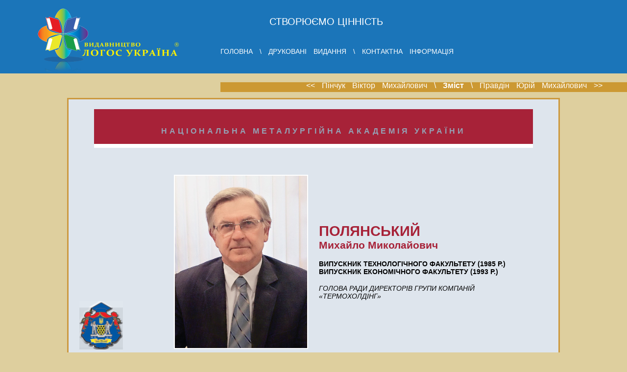

--- FILE ---
content_type: text/html
request_url: http://logos-ukraine.com.ua/project/index.php?project=nmetay&id=1791
body_size: 5162
content:
 	       <!DOCTYPE HTML PUBLIC "-//W3C//DTD HTML 4.01 Transitional//EN" "http://www.w3.org/TR/html4/loose.dtd">
<html>
<head>
<meta name="title" content="Полянський Михайло  Миколайович">
<meta name="description" content="Голова ради директорів групи компаній «Термохолдінг»
">
<meta name="keywords" content="Полянський Михайло  Миколайович,  ">
<meta name="url" content="http://logos-ukraine.com.ua">
<meta name="robots" content="all">
<meta http-equiv="Content-Type" content="text/html; charset=windows-1251" />
<title>Полянський Михайло  Миколайович</title>
<link href="style2.css" rel="stylesheet" type="text/css">
<script type="text/javascript">
  var _gaq = _gaq || [];
  _gaq.push(['_setAccount', 'UA-24586144-1']);
  _gaq.push(['_trackPageview']);

  (function() {
    var ga = document.createElement('script'); ga.type = 'text/javascript'; ga.async = true;
    ga.src = ('https:' == document.location.protocol ? 'https://ssl' : 'http://www') + '.google-analytics.com/ga.js';
    var s = document.getElementsByTagName('script')[0]; s.parentNode.insertBefore(ga, s);
  })();

</script>
<script type="text/javascript" src="https://apis.google.com/js/plusone.js">
   {lang: 'uk'}
</script>
</head>

<body class="thrColFixHdr">

<div class="header">

<div class="logo">
<img src="image/logo.png"></div>

<div class="slog">
<h1>СТВОРЮЄМО ЦІННІСТЬ</h1>
</div>

<div class="mainmenu" style="color:#FFFFFF;">
<p> <a class="link_white" href="http://www.logos-ukraine.com.ua"> ГОЛОВНА</a> \ <a class="link_white" href="http://logos-ukraine.com.ua/index.php?lang=ua&page=published_books">ДРУКОВАНІ ВИДАННЯ</a> \ <a class="link_white" href="http://logos-ukraine.com.ua/index.php?lang=ua&page=contact">КОНТАКТНА ІНФОРМАЦІЯ</a></p>
</div>

<div class="line"></div>

<div class="topmenu">
<p class="menu"> <a class="link_white" href="index.php?project=nmetay&id=1790"> << Пінчук Віктор  Михайлович</a> \ <a class="link_white" href="index.php?project=nmetay"><b>Зміст</b></a> \ <a class="link_white" href="index.php?project=nmetay&id=1792">Правдін Юрій  Михайлович >></a></p>
</div>
</div>
<div class="content">

  <div id="page" align="center"  style="background-color:#DEE5ED;">

                  <table width="90%" align="center" border="0">

                    <tr>

					  <br>

                      <td colspan="2" style="width: 100%; background-color:#A72238; border-bottom:8px solid #fff; padding-top:20px;">

					  <center> <p style="color:#95A1B4; text-transform:uppercase; letter-spacing:5px; font-weight:bold;">НАЦІОНАЛЬНА МЕТАЛУРГІЙНА АКАДЕМІЯ УКРАЇНИ</p>
					  </td>  

					</tr>

					<tr>
						<td><div style="width:100%; height:30px; "></div></td>
					</tr>

					<tr>

					 <td style="padding-right:10px; position:relative;">

					   
						<div style="position:absolute; bottom:0px; left:-30px; width:90px; height:auto;"><img src="nmetay/image/logo_page.png" alt="" style="width:100%;"></div>
						  <div align="right" style="float:right;">
							

						    </br>
							<img src="photo.php?id=1791"  alt="Полянський Михайло  Миколайович" width="270" style="border:2px solid #fff;">


                          </div>

						  


					   </td>

					   <td style="padding-left:10px;">

					   	<div style="">

						  </br>

						  </br>
						 
						  <font style="font-weight: bold; text-transform: uppercase;font-size : 1.8em; color:#A72238;"> Полянський<br> </font>

						  <font style="font-weight: bold; font-size : 1.3em; color:#A72238;">Михайло  Миколайович</font>
						   </br> </br>

						    <font style="font-weight: bold; font-size : 0.9em; text-transform: uppercase;">Випускник технологічного факультету (1985 р.)
Випускник економічного факультету (1993 р.)
</font>

						    </br> </br>

							

						 <font style="font-size : 0.9em; text-transform: uppercase;"><i>Голова ради директорів групи компаній «Термохолдінг»
</i></font>

                         

						 </div>

						
						 </br>
					   </td>

					</tr>

                    <tr>

                      <td width="50%"  valign="top" rowspan="5" align="justify" style="padding:10px;">

					  <center>

						<p style="text-align: justify;color: #000000;font-family:Times New Roman;font-size: 12pt;">Михайло Миколайович Полянський – яскравий приклад людини, яка на кожному етапі свого життя гідно виконує доручену справу – чи то професія токаря і слюсаря, чи посада керівника потужної організації.
Народився 21 листопада 1956 р. у м. Марганець Дніпропетровської області. У Національній металургійній академії України здобув дві вищі освіти. Отримав кваліфікацію інженера-механіка за спеціальністю «Технологія машинобудування, металорізальні верстати і інструменти» (1985), а також економіста за спеціальністю «Економіка та управління виробництвом» (1993).
Вважає, що академія була добрим стартовим майданчиком для подальшого становлення, дала базу, яка дозволяє кожному інженеру адаптуватися в будь-яких умовах розвитку металургійної галузі. Найбільш запам’яталися лекції з курсу «Теорія машин і механізмів».
Трудову діяльність Михайло Полянський розпочав учнем токаря у механоскладальному цеху Марганецького рудоремонтного заводу. Відслуживши в армії, працював слюсарем механоскладальних робіт на Марганцевій стрічкоткацькій фабриці (1977–1981), де постійно підвищував розряд. Згодом за цією ж спеціальністю – на Дніпропетровському машинобудівному заводі (1981–1983). Потім влаштувався на Дніпровський радіозавод, де на нього очікує кар’єрний ріст: інженер-технолог бюро нових виробів, керівник групи механічної збірки (1985), з 1988 р. – заступник начальника технологічного відділу, заступник головного технолога заводу.
Нині Михайло Миколайович обіймає посаду голови ради директорів групи компаній «Термохолдінг». Так, один з найголовніших підрозділів – ТОВ?«ВЕСАМ», створений у 1995 р., виконує комплекс інженерних робіт із створення мікроклімату (вентиляція, кондиціювання, опалення, водопостачання і каналізація) в офісних, житлових будівлях, торгових 
</p>

						</center>

</td>

					   

                      <td width="50%"  valign="top" rowspan="5" align="justify"  style="padding:10px;">

					   <center>

					 <p style="text-align: justify;color: #000000;font-family:Times New Roman;font-size: 12pt;">
центрах, об’єктах зв’язку, культурних, спортивних та розважальних центрах, промислових об’єктах, будиночках за індивідуальним проектом. Використовуючи потужності власного цеху з виробництва повітроводів з оцинкованої сталі, ТОВ «ВЕСАМ» має можливість виготовляти більш 1000 м2 виробів щомісяця.
Упродовж 2001–2006 рр. у групі компаній «ІВІК-Дніпро», працівники «ВЕСАМ» виконували роботи з монтажу систем кондиціювання, опалення, запуску-наладки, а також систем вентиляції. Встановлювали кондиціонери, системи опалення (з установкою теплових насосів) та водопостачання в області та за її межами. Співпраця з компаніями: «Київстар», UMC, «Укртелеком», ПУМБ, «Дніпроенерго». 
Сервісний центр ТОВ «Термостандарт» забезпечує обслуговування з кондиціювання та вентиляції в регіоні Дніпропетровської області. ТОВ «ВЕСАМ» відкрило сервісні центри у Донець­кій, Луганській, Запорізькій областях та в м. Кіровоград.
Підприємство ТОВ «ВЕСАМ» і регіональні сервісні центри мають багаторічний практичний досвід роботи з обслуговування, ремонту та установки кондиційного обладнання на об’єктах ЗАТ «Київстар 
Дж.Ес.Ем». Серед основних клієнтів: «Експортно-­Імпортний банк», «МТ-банк» (м. Кременчук), «Інду­стріал­банк» (м. Запоріжжя), «Прем’єр банк» (м. Дніпропетровськ), АТЗТ «Дніпровинторг», об’єкти UMC, Перший Український міжнародний банк, КБ «Південне», об’єкти ЗАТ «Київстар Дж.Ес.Ем», «Дніпрообл­енерго» і ресторан «Велика ложка» у м. Запоріжжя.
Кредо Михайла Миколайовича – невтомно і якісно працювати. Адже вентиляція і кондиціювання створюють комфорт і затишок у будь-якому приміщенні – від квартири до офісу. Тим паче компанія «Термохолдінг» обслуговує кілька областей України. 
Одружений. Виховав трьох дітей. В родині Михайла Полянського Національну металургійну академію також закінчив рідний брат Дмитро, донині  працює за спеціальністю.</p>

					    </center>

					  </td>



                    </tr>

                  </table>

</div>

                  
</div>
<div class="footer">
</br>
<div class="linefooter">
 <a class="link_white" href="index.php?project=nmetay&id=1790"> << Пінчук Віктор  Михайлович</a>  <a class="link_white" style="color:#FFFFFF;" href="index.php?project=nmetay">\&nbsp;<b>Зміст</b>&nbsp;\ </a> <a class="link_white" href="index.php?project=nmetay&id=1792">Правдін Юрій  Михайлович >></a></p>

</div>

</br>
</br>
</br>
</br>
<!--                  ================================== Banner ================================================-->
 <!-- MyCounter v.2.0 -->
<script type="text/javascript"><!--
my_id = 77040;
my_width = 88;
my_height = 31;
my_alt = "MyCounter - счётчик и статистика";
//--></script>
<script type="text/javascript"
  src="http://scripts.mycounter.ua/counter2.0.js">
</script><noscript>
<a target="_blank" href="http://mycounter.ua/"><img
src="http://get.mycounter.ua/counter.php?id=77040"
title="MyCounter - счётчик и статистика"
alt="MyCounter - счётчик и статистика"
width="88" height="31" border="0" /></a></noscript>
<!--/ MyCounter -->

<!--bigmir)net TOP 100-->
<script type="text/javascript" language="javascript"><!--
function BM_Draw(oBM_STAT){
document.write('<table cellpadding="0" cellspacing="0" border="0" style="display:inline;margin-right:4px;"><tr><td><div style="margin:0px;padding:0px;font-size:1px;width:88px;"><div style="background:url(\'http://i.bigmir.net/cnt/samples/diagonal/b58_top.gif\') no-repeat bottom;">&nbsp;</div><div style="font:10px Tahoma;background:url(\'http://i.bigmir.net/cnt/samples/diagonal/b58_center.gif\');"><div style="text-align:center;"><a href="http://www.bigmir.net/" target="_blank" style="color:#0000ab;text-decoration:none;font:10px Tahoma;">bigmir<span style="color:#ff0000;">)</span>net</a></div><div style="margin-top:3px;padding: 0px 6px 0px 6px;color:#003596;"><div style="float:left;font:10px Tahoma;">'+oBM_STAT.hosts+'</div><div style="float:right;font:10px Tahoma;">'+oBM_STAT.hits+'</div></div><br clear="all"/></div><div style="background:url(\'http://i.bigmir.net/cnt/samples/diagonal/b58_bottom.gif\') no-repeat top;">&nbsp;</div></div></td></tr></table>');
}
//-->
</script>
<script type="text/javascript" language="javascript"><!--
bmN=navigator,bmD=document,bmD.cookie='b=b',i=0,bs=[],bm={o:1,v:16826022,s:16826022,t:0,c:bmD.cookie?1:0,n:Math.round((Math.random()* 1000000)),w:0};
for(var f=self;f!=f.parent;f=f.parent)bm.w++;
try{if(bmN.plugins&&bmN.mimeTypes.length&&(x=bmN.plugins['Shockwave Flash']))bm.m=parseInt(x.description.replace(/([a-zA-Z]|\s)+/,''));
else for(var f=3;f<20;f++)if(eval('new ActiveXObject("ShockwaveFlash.ShockwaveFlash.'+f+'")'))bm.m=f}catch(e){;}
try{bm.y=bmN.javaEnabled()?1:0}catch(e){;}
try{bmS=screen;bm.v^=bm.d=bmS.colorDepth||bmS.pixelDepth;bm.v^=bm.r=bmS.width}catch(e){;}
r=bmD.referrer.slice(7);if(r&&r.split('/')[0]!=window.location.host){bm.f=escape(r);bm.v^=r.length}
bm.v^=window.location.href.length;for(var x in bm) if(/^[ovstcnwmydrf]$/.test(x)) bs[i++]=x+bm[x];
bmD.write('<sc'+'ript type="text/javascript" language="javascript" src="http://c.bigmir.net/?'+bs.join('&')+'"></sc'+'ript>');
//-->
</script>
<noscript><a href="http://www.bigmir.net/" target="_blank"><img src="http://c.bigmir.net/?v16826022&s16826022&t2" width="88" height="31" alt="bigmir)net TOP 100" title="bigmir)net TOP 100" border="0" /></a>
</noscript>

<!--bigmir)net TOP 100-->
<a href="http://www.praznik.in.ua/" target="Тамада Белая Церковь"></a>



</br>

</div>

</body>
</html>


--- FILE ---
content_type: text/css
request_url: http://logos-ukraine.com.ua/project/style2.css
body_size: 770
content:
@charset "utf-8";
h1 {
	color:#FFF;
	font-family:Arial, Helvetica, sans-serif;
	font-size:20px;
	font-weight:normal;
}
h5 {
	font-size:20px;
	font-family:Arial, Helvetica, sans-serif;		
	color: #003399;
    font-weight:normal;	
}

h6 {
	font-size:14px;
	font-family:Arial, Helvetica, sans-serif;		
	color: #333333;	
	font-weight:bold;
}

body  {
	font: 100% Verdana, Arial, Helvetica, sans-serif;
	background: #DECF9E;
	margin: 0; 
	padding: 0;
	text-align: center; 
	color: #000000;
}
a {text-decoration:none;}
a1:link {
    color: #fff;
   } 
   
a:hover {
   color: #666666;
   text-decoration:underline;
   }
  a1:visited {
  color:#fff;}
 .link_white
 {
 color: #fff;
 }
  .link_black
 {
 color: #000;
 }
   
.header {
	background:#1B75B9;
	padding:0;
	margin:0;
	display:block;
	position: absolute;
	z-index:2;
	width:100%;
	height:150px;
}

.logo {
	padding:0;
	margin:0;
	display:block;
	position: absolute;
	z-index:1;
	left:70px;
	top:10px;
}

.slog {
	padding:0;
	margin:0;
	display:block;
	position: absolute;
	z-index:1;
	left:43%;
	top:20px;	
}

.mainmenu {
    padding:0;
	margin:0;
	display:block;
	position: absolute;
	z-index:1;
	left:450px;
	top:83px;
	font-family:Verdana, Arial, Helvetica, sans-serif;
	font-size:14px;
	text-transform:uppercase;
	word-spacing:10px;
	}
	
.topmenu {
	color:#FFF;
	padding:0;
	margin:0;
	display:block;
	position: absolute;
	z-index:1;
	right:50px;
	top:150px;
	font-family:"Trebuchet MS", Arial, Helvetica, sans-serif;
	font-size:16px;
	word-spacing:10px;
	height:20px;
}
.fotermenu {
	color:#FFF;
	padding:0;
	margin:0;
	display:block;
	position: absolute;
	z-index:1;
	right:50px;
	font-family:"Trebuchet MS", Arial, Helvetica, sans-serif;
	font-size:16px;
	word-spacing:10px;
	height:20px;
}

.menu {color:#fff}

.line {
    padding:0;
	margin:0;
	display:block;
	position: absolute;
	z-index:0;
	right:0px;
	top:168px;
	font-family:"Trebuchet MS", Arial, Helvetica, sans-serif;
	font-size:16px;
	word-spacing:10px;
	height:20px;
	width:830px;
	background: #CC9933;
	}
	
.linefooter{
    padding:0;
	margin:0;
	display:block;
	position: absolute;
	z-index:0;
	right:0px;
	font-family:"Trebuchet MS", Arial, Helvetica, sans-serif;
	font-size:16px;
	word-spacing:10px;
	height:20px;
	width:830px;
	background: #CC9933;
	}	

.content {
    padding:0;
	margin: 0 auto;
	display:block;
	position: relative;
	top:200px;
	left:0;
	align: center;
	width:95%;
	max-width: 1000px;
	right:0;
    border-style: solid;
	border-color: #CC993F;	
	overflow:hidden;
	 bottom: 20px;
}
.footer {
	 padding:0;
	 margin: 0 auto;
	 display:block;
	 position: relative;
	 top:200px;
	 left:0;
	 align: left;
	 width:100%;
	 right:0;
	 overflow:hidden;
	 bottom: 20px;
}